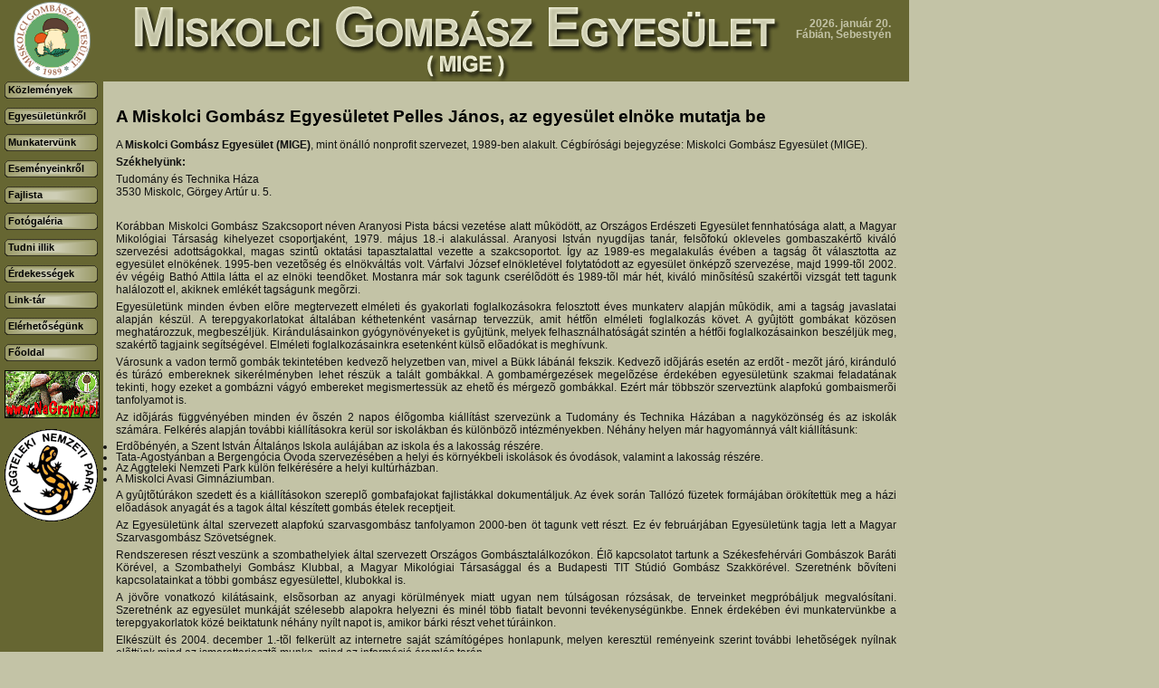

--- FILE ---
content_type: text/html; charset=utf-8
request_url: http://miskolcigombasz.hu/egyesuletunkrol/tortenelmunk/index.php?PPE_SID=61e074187dadfdd284c566d21ed3486b7ced81cd
body_size: 5241
content:
<!DOCTYPE HTML PUBLIC "-//W3C//DTD HTML 4.01 Transitional//EN" "http://www.w3.org/TR/html4/loose.dtd">
<html>
<head>
<title>Egyesületünkről - Történelmünk | Miskolci Gombász Egyesület (MIGE) honlapja.</title>
<meta name="author" content="Prometheus" />
<meta name="generator" content="Prometheus Portal Engine" />
<meta name="robots" content="index, follow" />
<meta name="revisit-after" content="7 days" />
<meta name="description" content="" />
<meta name="keywords" content="" />
<meta http-equiv="content-type" content="text/html; charset=utf-8" />
<meta http-equiv="content-language" content="hu" />
<link rel="shortcut icon" href="/images/favicon.ico" />
<link rel="stylesheet" type="text/css" href="/styles/site.css" media="screen"/>
<script type="text/javascript" src="/engine_dc/engine.js"></script>
<!--[if lte IE 6]> <link rel="stylesheet" type="text/css" href="/styles/site_ie.css" media="screen"> <![endif]-->
<!--[if IE 7]> <link rel="stylesheet" type="text/css" href="/styles/site_ie7.css" media="screen"> <![endif]-->
</head>
<body class="Chrome Desktop Hu">
<div id="pageLayout">
<div id="adminArea"></div>
<div id="headerArea"><a href="/index.php?PPE_SID=" id="goHome"><img src="/images/logo-mige.gif" alt="MIGE" border="0"><img src="/images/header.gif" alt="" border="0"/></a><div id="date">2026. január 20.<br>Fábián, Sebestyén</div></div>
<div id="menuArea" style="float:left;"><script type="text/javascript">
<!--

function menu_showMenu(menuItem)
{
    let parentCord, menuObj;

    window.status = menuItem.text;
	parentCord = getObjXY(menuItem.parentNode);
	menuObj = document.getElementById(menuItem.parentNode.id + '01').parentNode.parentNode;
	menuObj.style.display = 'block';
	menuObj.style.left = (parentCord[0] + 100) + 'px';
	menuObj.style.top = parentCord[1] + 'px';
	return true;
}

function menu_hideMenu(menuItem)
{
    const menuObj = document.getElementById(menuItem.parentNode.id + '01').parentNode.parentNode;

    if (isIE && menuObj.contains(event.toElement))
	{
		return true;
	}

	window.status = '';
	menuObj.style.display = 'none';
	return true;
}

//-->
</script>
<div id="MainMenu0200" class="MainMenuSub" onmouseover="this.style.display='block';" onmouseout="this.style.display='none';"><ul><li id="MainMenu0201" onclick="document.location=this.firstChild.href;"><a href="/egyesuletunkrol/alapszabaly/index.php?PPE_SID=" id="MainMenu0201_a" onmouseover="window.status='Alapszabály'; return true;" onmouseout="window.status=''; return true;">Alapszabály</a></li><li id="MainMenu0202" class="MainMenu02ItemActive" onclick="document.location=this.firstChild.href;"><a href="/egyesuletunkrol/tortenelmunk/index.php?PPE_SID=" id="MainMenu0202_a" onmouseover="window.status='Történelmünk'; return true;" onmouseout="window.status=''; return true;">Történelmünk</a></li><li id="MainMenu0203" onclick="document.location=this.firstChild.href;"><a href="/egyesuletunkrol/beszamolok/index.php?PPE_SID=" id="MainMenu0203_a" onmouseover="window.status='Beszámolók'; return true;" onmouseout="window.status=''; return true;">Beszámolók</a></li><li id="MainMenu0204" onclick="document.location=this.firstChild.href;"><a href="/egyesuletunkrol/tamogatoink/index.php?PPE_SID=" id="MainMenu0204_a" onmouseover="window.status='Támogatóink'; return true;" onmouseout="window.status=''; return true;">Támogatóink</a></li></ul><div id="MainMenu0200Footer" class="MainMenuFooter"></div></div><div id="MainMenu0300" class="MainMenuSub" onmouseover="this.style.display='block';" onmouseout="this.style.display='none';"><ul><li id="MainMenu0301" onclick="document.location=this.firstChild.href;"><a href="/munkatervunk/bevezetes/index.php?PPE_SID=" id="MainMenu0301_a" onmouseover="window.status='Bevezetés'; return true;" onmouseout="window.status=''; return true;">Bevezetés</a></li><li id="MainMenu0302" onclick="document.location=this.firstChild.href;"><a href="/munkatervunk/foglalkozasok/index.php?PPE_SID=" id="MainMenu0302_a" onmouseover="window.status='Foglalkozások'; return true;" onmouseout="window.status=''; return true;">Foglalkozások</a></li><li id="MainMenu0303" onclick="document.location=this.firstChild.href;"><a href="/munkatervunk/turatervek/index.php?PPE_SID=" id="MainMenu0303_a" onmouseover="window.status='Túratervek'; return true;" onmouseout="window.status=''; return true;">Túratervek</a></li><li id="MainMenu0304" onclick="document.location=this.firstChild.href;"><a href="/munkatervunk/kiallitasi_tervek/index.php?PPE_SID=" id="MainMenu0304_a" onmouseover="window.status='Kiállítási tervek'; return true;" onmouseout="window.status=''; return true;">Kiállítási tervek</a></li></ul><div id="MainMenu0300Footer" class="MainMenuFooter"></div></div><div id="MainMenu0400" class="MainMenuSub" onmouseover="this.style.display='block';" onmouseout="this.style.display='none';"><ul><li id="MainMenu0401" onclick="document.location=this.firstChild.href;"><a href="/esemenyeinkrol/turak/index.php?PPE_SID=" id="MainMenu0401_a" onmouseover="window.status='Egyesületi túrák'; return true;" onmouseout="window.status=''; return true;">Egyesületi túrák</a></li><li id="MainMenu0402" onclick="document.location=this.firstChild.href;"><a href="/esemenyeinkrol/turak_egyeni/index.php?PPE_SID=" id="MainMenu0402_a" onmouseover="window.status='Egyéni túrák'; return true;" onmouseout="window.status=''; return true;">Egyéni túrák</a></li><li id="MainMenu0403" onclick="document.location=this.firstChild.href;"><a href="/esemenyeinkrol/foglalkozasok/index.php?PPE_SID=" id="MainMenu0403_a" onmouseover="window.status='Foglalkozások'; return true;" onmouseout="window.status=''; return true;">Foglalkozások</a></li><li id="MainMenu0404" onclick="document.location=this.firstChild.href;"><a href="/esemenyeinkrol/kiallitasok/index.php?PPE_SID=" id="MainMenu0404_a" onmouseover="window.status='Kiállítások'; return true;" onmouseout="window.status=''; return true;">Kiállítások</a></li></ul><div id="MainMenu0400Footer" class="MainMenuFooter"></div></div><div id="MainMenu0700" class="MainMenuSub" onmouseover="this.style.display='block';" onmouseout="this.style.display='none';"><ul><li id="MainMenu0701" onclick="document.location=this.firstChild.href;"><a href="/tudni_illik/a_gombagyujtes_szabalyai/index.php?PPE_SID=" id="MainMenu0701_a" onmouseover="window.status='A gombagyűjtés szabályai'; return true;" onmouseout="window.status=''; return true;">A gombagyűjtés szabályai</a></li><li id="MainMenu0702" onclick="document.location=this.firstChild.href;"><a href="/tudni_illik/a_tajekozodasrol/index.php?PPE_SID=" id="MainMenu0702_a" onmouseover="window.status='A tájékozódásról'; return true;" onmouseout="window.status=''; return true;">A tájékozódásról</a></li><li id="MainMenu0703" onclick="document.location=this.firstChild.href;"><a href="/tudni_illik/gombamergezes/index.php?PPE_SID=" id="MainMenu0703_a" onmouseover="window.status='Gombamérgezés?'; return true;" onmouseout="window.status=''; return true;">Gombamérgezés?</a></li><li id="MainMenu0704" onclick="document.location=this.firstChild.href;"><a href="/tudni_illik/gombasz_konyvek_hasznalata/index.php?PPE_SID=" id="MainMenu0704_a" onmouseover="window.status='Gombász könyvek használata'; return true;" onmouseout="window.status=''; return true;">Gombász könyvek használata</a></li></ul><div id="MainMenu0700Footer" class="MainMenuFooter"></div></div><div id="MainMenu0800" class="MainMenuSub" onmouseover="this.style.display='block';" onmouseout="this.style.display='none';"><ul><li id="MainMenu0801" onclick="document.location=this.firstChild.href;"><a href="/erdekessegek/gombas_belyegek/index.php?PPE_SID=" id="MainMenu0801_a" onmouseover="window.status='Gombás bélyegek'; return true;" onmouseout="window.status=''; return true;">Gombás bélyegek</a></li><li id="MainMenu0802" onclick="document.location=this.firstChild.href;"><a href="/erdekessegek/gomba_preparatumok/index.php?PPE_SID=" id="MainMenu0802_a" onmouseover="window.status='Gomba preparátumok'; return true;" onmouseout="window.status=''; return true;">Gomba preparátumok</a></li></ul><div id="MainMenu0800Footer" class="MainMenuFooter"></div></div><div id="MainMenu00" class="MainMenuRoot"><ul><li id="MainMenu01" onclick="document.location=this.firstChild.href;"><a href="/kozlemenyek/index.php?PPE_SID=" id="MainMenu01_a" onmouseover="window.status='Közlemények'; return true;" onmouseout="window.status=''; return true;">Közlemények</a></li><li id="MainMenu02" onclick="document.location=this.firstChild.href;" onmouseover="this.firstChild.onmouseover();" onmouseout="this.firstChild.onmouseout();"><a href="#" id="MainMenu02_a" onmouseover="return(menu_showMenu(this))" onmouseout="menu_hideMenu(this);">Egyesületünkről</a></li><li id="MainMenu03" onclick="document.location=this.firstChild.href;" onmouseover="this.firstChild.onmouseover();" onmouseout="this.firstChild.onmouseout();"><a href="#" id="MainMenu03_a" onmouseover="return(menu_showMenu(this))" onmouseout="menu_hideMenu(this);">Munkatervünk</a></li><li id="MainMenu04" onclick="document.location=this.firstChild.href;" onmouseover="this.firstChild.onmouseover();" onmouseout="this.firstChild.onmouseout();"><a href="#" id="MainMenu04_a" onmouseover="return(menu_showMenu(this))" onmouseout="menu_hideMenu(this);">Eseményeinkről</a></li><li id="MainMenu05" onclick="document.location=this.firstChild.href;"><a href="/fajlista/index.php?PPE_SID=" id="MainMenu05_a" onmouseover="window.status='Fajlista'; return true;" onmouseout="window.status=''; return true;">Fajlista</a></li><li id="MainMenu06" onclick="document.location=this.firstChild.href;"><a href="/fotogaleria/index.php?PPE_SID=" id="MainMenu06_a" onmouseover="window.status='Fotógaléria'; return true;" onmouseout="window.status=''; return true;">Fotógaléria</a></li><li id="MainMenu07" onclick="document.location=this.firstChild.href;" onmouseover="this.firstChild.onmouseover();" onmouseout="this.firstChild.onmouseout();"><a href="#" id="MainMenu07_a" onmouseover="return(menu_showMenu(this))" onmouseout="menu_hideMenu(this);">Tudni illik</a></li><li id="MainMenu08" onclick="document.location=this.firstChild.href;" onmouseover="this.firstChild.onmouseover();" onmouseout="this.firstChild.onmouseout();"><a href="#" id="MainMenu08_a" onmouseover="return(menu_showMenu(this))" onmouseout="menu_hideMenu(this);">Érdekességek</a></li><li id="MainMenu09" onclick="document.location=this.firstChild.href;"><a href="/linktar/index.php?PPE_SID=" id="MainMenu09_a" onmouseover="window.status='Link-tár'; return true;" onmouseout="window.status=''; return true;">Link-tár</a></li><li id="MainMenu10" onclick="document.location=this.firstChild.href;"><a href="/kapcsolatfelvetel/index.php?PPE_SID=" id="MainMenu10_a" onmouseover="window.status='Elérhetőségünk'; return true;" onmouseout="window.status=''; return true;">Elérhetőségünk</a></li></ul></div><div class="MainMenuRoot"><ul><li onclick="document.location=this.firstChild.href;"><a onmouseout="window.status=''; return true;" onmouseover="window.status='Főoldal'; return true;" href="/index.php">Főoldal</a></li></ul></div><div class="Partners"><a href="http://www.nagrzyby.pl" target="_blank"><img src="/upload/ajanlas/nagrzyby.gif" border="0" alt="NaGrzyby/"></a><a href="http://www.anp.hu" target="_blank" class="NoBorder"><img src="/upload/ajanlas/aggteleki_nemzeti_park_logo.gif" border="0" alt="Aggteleki Nemzeti Park/"></a></div></div>
<div id="contentArea" style="float:left;"><div class="Article" id="articlePresenterContent"><h1>A Miskolci Gombász Egyesületet Pelles János, az egyesület elnöke mutatja be</h1><p align="justify">A <strong>Miskolci Gombász Egyesület (MIGE)</strong>, mint önálló nonprofit szervezet, 1989-ben alakult. Cégbírósági bejegyzése: Miskolci Gombász Egyesület (MIGE).</p><blockquote><p><strong>Székhelyünk: </strong></p><p>Tudomány és Technika Háza<br/>3530 Miskolc, Görgey Artúr u. 5.</p></blockquote><p> </p><p align="justify">Korábban Miskolci Gombász Szakcsoport néven Aranyosi Pista bácsi vezetése alatt mûködött, az Országos Erdészeti Egyesület fennhatósága alatt, a Magyar Mikológiai Társaság kihelyezet csoportjaként, 1979. május 18.-i alakulással. Aranyosi István nyugdíjas tanár, felsõfokú okleveles gombaszakértõ kiváló szervezési adottságokkal, magas szintû oktatási tapasztalattal vezette a szakcsoportot. Így az 1989-es megalakulás évében a tagság õt választotta az egyesület elnökének. 1995-ben vezetõség és elnökváltás volt. Várfalvi József elnökletével folytatódott az egyesület önképzõ szervezése, majd 1999-tõl 2002. év végéig Bathó Attila látta el az elnöki teendõket. Mostanra már sok tagunk cserélõdött és 1989-tõl már hét, kiváló minõsítésû szakértõi vizsgát tett tagunk halálozott el, akiknek emlékét tagságunk megõrzi.</p><p align="justify">Egyesületünk minden évben elõre megtervezett elméleti és gyakorlati foglalkozásokra felosztott éves munkaterv alapján mûködik, ami a tagság javaslatai alapján készül. A terepgyakorlatokat általában kéthetenként vasárnap tervezzük, amit hétfõn elméleti foglalkozás követ. A gyûjtött gombákat közösen meghatározzuk, megbeszéljük. Kirándulásainkon gyógynövényeket is gyûjtünk, melyek felhasználhatóságát szintén a hétfõi foglalkozásainkon beszéljük meg, szakértõ tagjaink segítségével. Elméleti foglalkozásainkra esetenként külsõ elõadókat is meghívunk.</p><p align="justify">Városunk a vadon termõ gombák tekintetében kedvezõ helyzetben van, mivel a Bükk lábánál fekszik. Kedvezõ idõjárás esetén az erdõt - mezõt járó, kiránduló és túrázó embereknek sikerélményben lehet részük a talált gombákkal. A gombamérgezések megelõzése érdekében egyesületünk szakmai feladatának tekinti, hogy ezeket a gombázni vágyó embereket megismertessük az ehetõ és mérgezõ gombákkal. Ezért már többször szerveztünk alapfokú gombaismerõi tanfolyamot is.</p><p align="justify">Az idõjárás függvényében minden év õszén 2 napos élõgomba kiállítást szervezünk a Tudomány és Technika Házában a nagyközönség és az iskolák számára. Felkérés alapján további kiállításokra kerül sor iskolákban és különbözõ intézményekben. Néhány helyen már hagyománnyá vált kiállításunk:</p><ul><li>Erdõbényén, a Szent István Általános Iskola aulájában az iskola és a lakosság részére.</li><li>Tata-Agostyánban a Bergengócia Óvoda szervezésében a helyi és környékbeli iskolások és óvodások, valamint a lakosság részére.</li><li>Az Aggteleki Nemzeti Park külön felkérésére a helyi kultúrházban.</li><li>A Miskolci Avasi Gimnáziumban.</li></ul><p align="justify">A gyûjtõtúrákon szedett és a kiállításokon szereplõ gombafajokat fajlistákkal dokumentáljuk. Az évek során Tallózó füzetek formájában örökítettük meg a házi elõadások anyagát és a tagok által készített gombás ételek receptjeit.</p><p align="justify">Az Egyesületünk által szervezett alapfokú szarvasgombász tanfolyamon 2000-ben öt tagunk vett részt. Ez év februárjában Egyesületünk tagja lett a Magyar Szarvasgombász Szövetségnek.</p><p align="justify">Rendszeresen részt veszünk a szombathelyiek által szervezett Országos Gombásztalálkozókon. Élõ kapcsolatot tartunk a Székesfehérvári Gombászok Baráti Körével, a Szombathelyi Gombász Klubbal, a Magyar Mikológiai Társasággal és a Budapesti TIT Stúdió Gombász Szakkörével. Szeretnénk bõvíteni kapcsolatainkat a többi gombász egyesülettel, klubokkal is.</p><p align="justify">A jövõre vonatkozó kilátásaink, elsõsorban az anyagi körülmények miatt ugyan nem túlságosan rózsásak, de terveinket megpróbáljuk megvalósítani. Szeretnénk az egyesület munkáját szélesebb alapokra helyezni és minél több fiatalt bevonni tevékenységünkbe. Ennek érdekében évi munkatervünkbe a terepgyakorlatok közé beiktatunk néhány nyílt napot is, amikor bárki részt vehet túráinkon.</p><p align="justify">Elkészült és 2004. december 1.-tõl felkerült az internetre saját számítógépes honlapunk, melyen keresztül reményeink szerint további lehetõségek nyílnak elõttünk mind az ismeretterjesztõ munka, mind az információ áramlás terén.</p><p align="justify"> </p><p align="justify"><strong>Szerkesztői megjegyzés:</strong> fenti írás a honlap indulásakor, 2007-ben kelt, így az akkori állapotokat tükrözi. Székhelyünk és elnökünk neve is megváltozott azóta. Az aktuális adatokról alapszabályunkban tájékozódhatnak.</p></div></div>
<div id="clear" style="clear:both;"></div>
<div id="footerArea"><div id="footer">Ajánlott képernyőfelbontás: 1024x768 pixel.<br/>2026 &copy; <a href="/kapcsolatfelvetel/index.php?PPE_SID=">MIGE</a> | powered by <span>Prometheus Portal Engine</span> | <a href="/oldalterkep.php?PPE_SID=">Oldaltérkép</a><br/>
<span>A honlapon levő valamennyi tartalom (különös tekintettel fotókra, fajleírásokra és cikkekre) közvetlenül a honlapról történő bármilyen célú tovább<br/>
hasznosítását (másolás, más felületen való megjelenítés, mesterséges intelligenciával kapcsolatos használat, stb.) megtiltjuk! <br/>
Ilyen igény esetén csak a szerzői joggal rendelkező tulajdonosok az illetékesek!</span></div><script type="text/javascript">
        _gaq = typeof _gaq === 'undefined' ? [] : _gaq;
        _gaq.push(['_setAccount', 'UA-46439144-1']);
_gaq.push(['_trackPageview']);

(function() {
    const ga = document.createElement('script');
    ga.type = 'text/javascript'; ga.async = true;
	ga.src = ('https:' == document.location.protocol ? 'https://ssl' : 'http://www') + '.google-analytics.com/ga.js';
    const s = document.getElementsByTagName('script')[0];
    s.parentNode.insertBefore(ga, s);
})();
</script>
</div>
</div></body>
</html>
